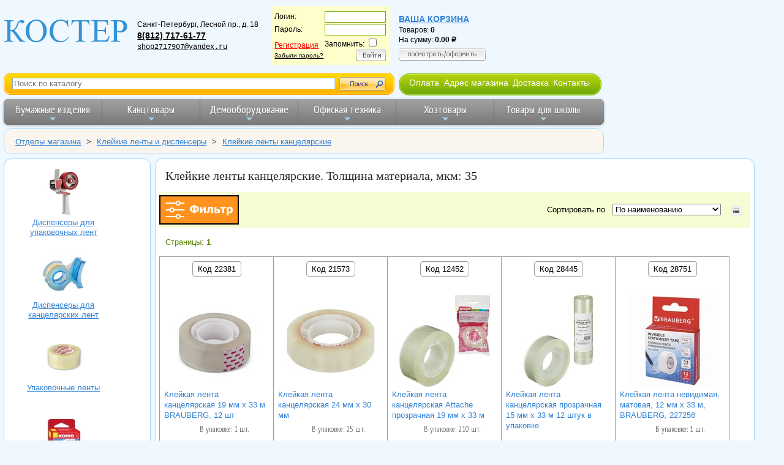

--- FILE ---
content_type: text/html; charset=UTF-8
request_url: https://www.shop.kostyor.ru/filter/718-1233/
body_size: 10122
content:
<!doctype html>
<html lang="ru">
<head prefix="og: http://ogp.me/ns# fb: http://ogp.me/ns/fb# product: http://ogp.me/ns/product#">

    <!-- Global site tag (gtag.js) - Google Analytics
    <script async src="https://www.googletagmanager.com/gtag/js?id=UA-158528510-2"></script>
    <script>
        window.dataLayer = window.dataLayer || [];
        function gtag(){dataLayer.push(arguments);}
        gtag('js', new Date());

        gtag('config', 'UA-158528510-2');
    </script>-->
    <!-- Global site tag (gtag.js) - Google Analytics -->
    <script async src="https://www.googletagmanager.com/gtag/js?id=G-7KE9583M0W"></script>
    <script>
        window.dataLayer = window.dataLayer || [];
        function gtag(){dataLayer.push(arguments);}
        gtag('js', new Date());

        gtag('config', 'G-7KE9583M0W');
    </script>

    <title>Клейкие ленты канцелярские. Толщина материала, мкм: 35</title>
    <meta charset="utf-8" />
    <meta name="viewport" content="width=device-width, initial-scale=1">
    <link rel="icon" href="https://shop.kostyor.ru/favicon.svg" type="image/svg" />
        <meta name="description" content="Клейкие ленты канцелярские. Толщина материала, мкм: 35">
    <link rel="canonical" href="https://www.shop.kostyor.ru/filter/718-1233/"/>
    <meta name="yandex-verification" content="2a70fcbc6dff2ac7" />
    <link rel="stylesheet" href="/styles/main1610701232974.css" />
    <link rel="stylesheet" href="/styles/Vendor/vendor1615543076714.css" />
    <link rel="preconnect" href="https://fonts.gstatic.com">
    <link href="https://fonts.googleapis.com/css2?family=Marmelad&amp;family=PT+Sans+Narrow:wght@400;700&amp;display=swap" rel="stylesheet">
    <script src="https://ajax.googleapis.com/ajax/libs/jquery/3.4.1/jquery.min.js"></script>
    <script src="/js/jquery-ui-1.12.1/jquery-ui.min.js"></script>

    <!-- разрешить элементы HTML5 в IE7+8 -->
    <!--[if lt IE 9]>
    <script src="/js/html5shiv.min.js"></script>
    <![endif]-->

</head>
<body>
<div class="page-wrapper">
    <div class="main-head">
        
<div style="display: flex; flex-flow: row wrap; align-items: center; align-content: flex-start; background-color: #eff7ff; width: 100%;">
    <div itemscope itemtype="https://schema.org/Organization" style="display: flex; flex-flow: row wrap; align-items: center;">
        <a itemprop="url" href="https://www.shop.kostyor.ru/">
            <img itemprop="logo" srcset="/img/logo-90w.png 90w,
                                         /img/logo-130w.png 130w,
                                         /img/logo-204w.png 204w"
                                 sizes="(max-width: 480px) 90px,
                                        (max-width: 1279px) 130px,
                                        204px"
                 src="/img/logo.gif" alt="логотип ООО &laquo;КОСТЕР&raquo;"
                 style="border: none;">
        </a>
        <meta itemprop="name" content="ООО&nbsp;&laquo;КОСТЕР&raquo;" />
        <div id="address">
            <div itemprop="address" itemscope itemtype="https://schema.org/PostalAddress">
                <span itemprop="addressLocality">Санкт-Петербург</span>,
                <span itemprop="streetAddress">Лесной пр., д. 18</span><br>
            </div>
            <span itemprop="telephone" style="font-size: 1.2em"><a href="tel:+78127176177">8(812)&nbsp;717-61-77</a></span>
            <!--<span itemprop="telephone" style="font-size: 1.2em"><a href="tel:+79119216210">8 (911) 921-62-10</a></span>--><br>
            <!--<span itemprop="telephone" style="font-size: 1.2em"><a href="tel:88002014416">8 800 201-44-16</a></span><br>-->
            <a href="mailto:shop2717907@yandex.ru" itemprop="email" style="font-weight: normal; font-family: Courier, 'Courier New', serif;">shop2717907@yandex.ru</a>
        </div>
    </div>


    <div id="address1">
<form action="/" method="post" id="login_form">
<input type="hidden" name="c" value="choise">
<table border="0" cellpadding="1" cellspacing="0">
		<tr>
			<td>Логин:</td>
			<td><input type="text" name="login" style="border:1px solid #73aa07;background: #fff;color:#1c1c1c;width:100px"></td>
		</tr><tr>
			<td>Пароль:</td>
			<td><input type="password" name="password" style="border:1px solid #73aa07;background: #fff;color:#1c1c1c;width:100px"></td>
		</tr>
		<tr>
			<td><a href="/?c=reg" class="register">Регистрация</a><br>
			<a style="color:#000;font-size:10px;text-decoration:underline" href="/?c=pass-restore">Забыли пароль?</a>
			</td>
			<td>Запомнить:
			<input type="checkbox" name="remember"><br>
			<div align="right"><a href="#" onclick="document.getElementById('login_form').submit();"><img src="/img/login_btn.png" onmouseover="this.src='/img/login_btn_hover.png';" onmouseout="this.src='/img/login_btn.png';" alt="Войти" title="Войти" border="0"></a></div>
			</td>
		</tr>
	</table></form></div>
    <div id="address2"><a href="/?c=korzina" class="korzina">Ваша корзина</a><br>Товаров: <span style="font-weight: bold;" id="qty_in_basket">0</span><br>
На сумму: <span class="price price--basket" style="font-weight: bold;" id="basket_sum">0.00</span><br/>
<a style="position: relative; display: block; padding-top: 6px;" href="/?c=korzina">
    <img border="0" src="/img/show_cart_btn.png"
         onmouseover="this.src='/img/show_cart_btn_hover.png';"
         onmouseout="this.src='/img/show_cart_btn.png';"
         alt="Посмотреть/оформить">
</a></div>
</div>

<div style="display: flex; flex-wrap: wrap; margin-top: .5em; margin-bottom: .5em;">

    <form class="site-search-form" action="/">
        <img src="/img/s_bg1.gif">
        <input type="hidden" name="c" value="search">
        <input id="autocomplete" class="text site-search-form__autocomplete" name="what" placeholder="Поиск по каталогу">
        <input type="submit" value="">
        <img src="/img/s_bg2.gif">
    </form>

    <nav class="about-menu-container">
        <img src="/img/hmenu1.jpg" alt="menu decoration image">
        <ul class="about-menu">
            <li><a href="/help.php">Оплата</a></li>
            <li><a href="/samovyvoz.php">Адрес магазина</a></li>
            <li><a href="/dostavka.php">Доставка</a></li>
            <li><a href="/about.php">Контакты</a></li>
        </ul>
        <img src="/img/hmenu2.jpg" alt="menu decoration image">
    </nav>
</div>
<nav class="main-nav" role="navigation" style="max-width: 980px;">

    <!-- Mobile menu toggle button (hamburger/x icon) -->
    <input id="main-menu-state" type="checkbox" />
    <label class="main-menu-btn" for="main-menu-state">
        <span class="main-menu-btn-icon"></span> Toggle main menu visibility
    </label>

    <ul id="main-menu" class="sm sm-blue">
        <li class="has-mega-menu"><a href="/cat_paper.php">Бумажные изделия</a>
            <ul class="mega-menu">
                <li>
                    <div class="column-1-3">
                        <ul>
                            <li><a href="/?part=100&amp;c=view">Бумага для оргтехники</a></li>
                            <li><a href="/?part=106&amp;c=view">Бумага писчая</a></li>
                            <li><a href="/?part=81&amp;c=view">Калька</a></li>
                            <li><a href="/?part=687&amp;c=view">Миллиметровка</a></li>
                            <li><a href="/?part=154&amp;c=view">Бумага копировальная</a></li>
                            <li><a href="/?part=101&amp;c=view">Бумага для плоттеров</a></li>
                            <li><a href="/?part=649&amp;c=view">Ватман</a></li>
                            <li><a href="/?part=122&amp;c=view">Фотобумага</a></li>
                            <li><a href="/?part=369&amp;c=view">Дизайн-бумага</a></li>
                        </ul>
                        <ul>
                            <li><a href="/?part=674&amp;c=view">Бумага цветная для творчества</a></li>
                            <li><a href="/?part=672&amp;c=view">Альбомы для рисования</a></li>
                            <li><a href="/?part=686&amp;c=view">Папки для рисования</a></li>
                            <li><a href="/?part=648&amp;c=view">Папки для черчения</a></li>
                        </ul>
                    </div>
                    <div class="column-1-3">
                        <ul>
                            <li><a href="/?part=68&amp;c=view">Тетради</a></li>
                            <li><a href="/?part=60&amp;c=view">Блокноты</a></li>
                            <li><a href="/?part=774&amp;c=view">Блокноты для флипчартов</a></li>
                        </ul>
                        <ul>
                            <li><a href="/?part=115&amp;c=view">Книги канцелярские</a></li>
                            <li><a href="/includes/include115.php?part=115&amp;pr=7">Книги специализированные</a></li>
                        </ul>
                        <ul>
                            <li><a href="/catalog/self-adhesive-labels/">Самоклеящиеся этикетки</a></li>
                        </ul>
                        <ul>
                            <li><a href="/?part=83&amp;c=view">Конверты и почтовые пакеты</a></li>
                        </ul>
                        <ul>
                            <li><a href="/?part=69&amp;c=view">Бланки бухгалтерские</a></li>
                        </ul>
                    </div>
                    <div class="column-1-3">
                        <ul>
                            <li><a href="/?part=63&amp;c=view">Ежедневники</a></li>
                            <li><a href="/includes/include63.php?part=63&amp;pr=7">Еженедельники</a></li>
                        </ul>
                        <ul>
                            <li><a href="/?part=74&amp;c=view">Алфавитные, телефонные книги</a></li>
                        </ul>
                        <ul>
                            <li><a href="/?part=75&amp;c=view">Бумага для записей</a></li>
                            <li><a href="/?part=166&amp;c=view">Стикеры</a></li>
                        </ul>
                        <ul>
                            <li><a href="/?part=82&amp;c=view">Календари</a></li>
                        </ul>
                        <ul>
                            <li><a href="/?part=109&amp;c=view">Чековая лента</a></li>
                        </ul>
                        <ul>
                            <li><a href="/?part=17&amp;c=view">Открытки, грамоты и дипломы</a></li>
                        </ul>
                        <ul>
                            <li><a href="/?part=749&amp;c=view">Бумага для факса</a></li>
                        </ul>
                    </div>
                </li>
            </ul>
        </li>
        <li class="has-mega-menu"><a href="/cat_kanc.php">Канцтовары</a>
            <ul class="mega-menu">
                <li>
                    <div class="column-1-3">
<!--                        <h2>КАНЦЕЛЯРСКИЕ МЕЛОЧИ</h2>-->
                        <ul>
                            <li><a href="/?part=670&amp;c=view">Зажимы для бумаг</a></li>
                            <li><a href="/?part=187&amp;c=view">Кнопки</a></li>
                            <li><a href="/?part=646&amp;c=view">Скобы для степлера</a></li>
                            <li><a href="/?part=145&amp;c=view">Скрепки</a></li>
                            <li><a href="/?part=653&amp;c=view">Резинки для денег</a></li>
                            <li><a href="/?part=620&amp;c=view">Шилья</a></li>
                        </ul>
<!--                        <h2>КОНТОРСКОЕ ОБОРУДОВАНИЕ</h2>-->
                        <ul>
                            <li><a href="/?part=73&amp;c=view">Дыроколы</a></li>
                            <li><a href="/?part=158&amp;c=view">Степлеры</a></li>
                            <li><a href="/?part=647&amp;c=view">Антистеплеры</a></li>
                            <li><a href="/?part=153&amp;c=view">Ножницы</a></li>
                            <li><a href="/?part=745&amp;c=view">Ножи канцелярские</a></li>
                            <li><a href="/?part=88&amp;c=view">Точилки</a></li>
                        </ul>
                    </div>

                    <div class="column-1-3">
<!--                        <h2><a href="/cat-writing-tools.php">ПИСЬМЕННЫЕ ПРИНАДЛЕЖНОСТИ</a></h2>-->
                        <ul>
                            <li><a href="/cat-writing-tools.php">Письменные принадлежности</a></li>
                        </ul>
                        <ul>
                            <li style="margin-bottom: 5px;"><a href="/catalog/pens/">Ручки</a></li>
                            <li style="margin-bottom: 5px;"><a href="/catalog/pencils/">Карандаши</a></li>
                            <li style="margin-bottom: 5px;"><a href="/categories-static/markers.php">Маркеры</a></li>
                            <li style="margin-bottom: 5px;"><a href="/?part=192&amp;c=view">Фломастеры</a></li>
                            <li><a href="/?part=193&amp;c=view">Текстовыделители</a></li>
                        </ul>
                        <ul>
                            <li><a href="/?part=147&amp;c=view">Стержни для ручек</a></li>
                            <li><a href="/?part=698&amp;c=view">Чернила</a></li>
                        </ul>
<!--                        <h2>КОРРЕКТИРУЮЩИЕ СРЕДСТВА</h2>-->
                        <ul>
                            <li><a href="/?part=114&amp;c=view">Корректоры для текста</a></li>
                        </ul>
                        <ul>
                            <li><a href="/catalog/glue/">Клей</a></li>
                            <li><a href="/catalog/adhesive-tapes/">Клейкие ленты и диспенсеры</a></li>
                        </ul>
                    </div>
                    <div class="column-1-3">
                        <ul>
                            <li><a href="/?c=tree&amp;category=286">Папки</a></li>
                            <li><a href="/?part=183&amp;c=view">Файлы</a></li>
                            <li><a href="/?part=66&amp;c=view">Планшеты</a></li>
                            <li><a href="/?part=667&amp;c=view">Короба архивные</a></li>
                        </ul>

<!--                        <h2>НАСТОЛЬНЫЕ АКСЕССУАРЫ</h2>-->
                        <ul>
                            <li><a href="/?part=144&amp;c=view">Настольные наборы</a>
                            <li><a href="/?part=750&amp;c=view">Подставки для канц. принадлежностей</a></li>
                            <li><a href="/?part=696&amp;c=view">Коврики на стол</a></li>
                            <li><a href="/?part=86&amp;c=view">Лотки и накопители для бумаг</a></li>
                            <li><a href="/?c=tree&amp;category=300">Картотеки</a></li>
                        </ul>
                        <ul style="margin-top: 15px; margin-bottom: 15px;">
                            <li><a href="/catalog/pechati-i-shtampy/">Штемпельная продукция</a></li>
                        </ul>
                    </div>
                </li>
            </ul>
        </li>
        <li class="has-mega-menu"><a href="/cat_board.php">Демооборудование</a>
            <ul class="mega-menu">
                <li>
                    <div class="column-1-3">
                        <h2>ОФИСНЫЕ ДОСКИ</h2>
                        <ul>
                            <li><a href="/?part=148&amp;c=view">Магнитно-маркерные доски</a></li>
                            <li><a href="/includes/include148.php?part=148&amp;pr=9">Поворотные двухсторонние вращающиеся</a></li>
                            <li><a href="/?part=639&amp;c=view">Школьные меловые доски</a></li>
                            <li><a href="/?part=638&amp;c=view">Стеклянные доски</a></li>
                            <li><a href="/?part=747&amp;c=view">Пробковые доски</a></li>
                            <li><a href="/?part=197&amp;c=view">Флипчарты</a></li>
                            <li><a href="/includes/include148.php?part=148&amp;pr=14">Доски для детей</a></li>
                            <li><a href="/categories-static/board-accessories.php">Принадлежности для досок</a></li>
                        </ul>
                    </div>
                    <div class="column-1-3">
                        <ul>
                            <li><a href="/?part=690&amp;c=view">Бейджи</a></li>
                            <li><a href="/?part=176&amp;c=view">Демонстрационные системы</a></li>
                            <li><a href="/includes/include176.php?part=176&amp;pr=11">Стенды для информации</a></li>
                            <li><a href="/includes/include176.php?part=176&amp;pr=25">Информационные таблички</a></li>
                            <li><a href="/includes/include176.php?part=176&amp;pr=3">Держатели для ценника</a></li>
                            <li><a href="/includes/include176.php?part=176&amp;pr=1">Подставки настольные</a></li>
                            <li><a href="/includes/include176.php?part=176&amp;pr=2">Карманы настенные</a></li>
                            <li><a href="/?part=208&amp;c=view">Рамки для сертификатов</a></li>
                        </ul>
                    </div>
                    <div class="column-1-3">
                        <ul>
                            <li><a href="/?part=7&amp;c=view">Экраны для проекторов</a></li>
                            <li><a href="/includes/include176.php?part=176&amp;pr=12">Указки лазерные</a></li>
                        </ul>
                    </div>
                </li>
            </ul>
        </li>
        <li class="has-mega-menu"><a href="/cat_office.php">Офисная техника</a>
            <ul class="mega-menu">
                <li>
                    <div class="column-1-3">
                        <h2><a href="/?part=6&amp;c=view">КАЛЬКУЛЯТОРЫ</a></h2>
                        <ul>
                                    <li><a href="/filter/6-2740/">Настольные</a></li>
                                    <li><a href="/filter/6-2743/">Карманные</a></li>
                                    <li><a href="/filter/6-2745/">Инженерные</a></li>
                                    <li><a href="/filter/6-2746/">С печатающим устройством</a></li>
                                    <li><a href="/filter/6-6529/">Ролики для калькуляторов</a></li>
                        </ul>
<br>
                        <ul>
                            <li><a href="/?part=54&amp;c=view">Батарейки, аккумуляторы</a></li>
                        </ul>
                    </div>
                    <div class="column-1-3">
                        <h2><a href="/?c=tree&amp;category=388">КОМПЬЮТЕРНЫЕ АКСЕССУАРЫ</a></h2>
                        <ul>
                            <li><a href="/?part=142&amp;c=view">Компакт-диски</a></li>
                            <li><a href="/?part=52&amp;c=view">USB Flash память</a></li>
                        </ul>
                        <h2><a href="/?c=tree&amp;category=445">ТОРГОВОЕ ОБОРУДОВАНИЕ</a></h2>
                        <ul>
                            <li><a href="/?part=59&amp;c=view">Этикет-пистолеты</a></li>
                            <li><a href="/?part=224&amp;c=view">Этикет-лента для этикет-пистолета</a></li>
                            <li><a href="/?part=206&amp;c=view">Ролики красящие для этикет-пистолета</a></li>
                        </ul>
                        <ul>
                            <li><a href="/?part=223&amp;c=view">Этикет-принтеры</a></li>
                            <li><a href="/?part=207&amp;c=view">Картриджи для этикет-принтеров</a></li>
                            <li><a href="/?part=449&amp;c=view">Термоэтикетки</a></li>
                        </ul>
                    </div>
                    <div class="column-1-3">
                        <h2><a href="/cat_pereplet.php">ОБОРУДОВАНИЕ ДЛЯ ПЕРЕПЛЕТА</a></h2>
                        <ul><li><a href="/?part=185&amp;c=view">Переплетные машины</a></li></ul>
                        <ul><li><a href="/?part=171&amp;c=view">Обложки для переплета</a></li></ul>
                        <ul><li><a href="/?part=188&amp;c=view">Пружины для переплета</a></li></ul>
                        <ul><li><a href="/?part=186&amp;c=view">Ламинаторы</a></li></ul>
                        <ul><li><a href="/?part=175&amp;c=view">Пленка для ламинирования</a></li></ul>
                        <ul><li><a href="/?part=203&amp;c=view">Резаки для бумаги</a></li></ul>
                      </div>
                </li>
            </ul>
        </li>
        <li class="has-mega-menu"><a href="/?c=tree&amp;category=4">Хозтовары</a>
            <ul class="mega-menu">
                <li>
                    <div class="column-1-3">
                        <h2><a href="/?c=tree&amp;category=274">БУМАЖНАЯ ПРОДУКЦИЯ И ДЕРЖАТЕЛИ</a></h2>
                        <ul>
                            <li><a href="/?part=155&amp;c=view">Туалетная бумага офисно-бытовая</a></li>
                            <li><a href="/?part=766&amp;c=view">Туалетная бумага профессиональная</a></li>
                            <li><a href="/?part=404&amp;c=view">Полотенца бумажные бытовые</a></li>
                            <li><a href="/?part=405&amp;c=view">Полотенца бумажные профессиональные</a></li>
                            <li><a href="/?part=403&amp;c=view">Салфетки бумажные для сервировки стола</a></li>
                            <li><a href="/?part=275&amp;c=view">Бумажные скатерти</a></li>
                        </ul>
                        <h2><a href="/?c=tree&amp;category=5">БЫТОВАЯ И ПРОФЕССИОНАЛЬНАЯ ХИМИЯ</a></h2>
                        <ul>
                            <li><a href="/?c=tree&amp;category=367">Освежители воздуха</a></li>
                            <li><a href="/?c=tree&amp;category=2">Профессиональная химия</a></li>
                            <li><a href="/?c=tree&amp;category=8">Средства для кухни</a></li>
                            <li><a href="/?part=9&amp;c=view">Средства для сантехники и кафеля</a></li>
                            <li><a href="/?c=tree&amp;category=439">Стиральные порошки и кондиционеры</a></li>
                            <li><a href="/?c=tree&amp;category=3">Чистящие средства</a></li>
                        </ul>
                    </div>
                    <div class="column-1-3">
                        <h2><a href="/?c=tree&amp;category=402">МЫЛО</a></h2>
                        <ul>
                            <li><a href="/?part=242&amp;c=view">Дозаторы и картриджи с мылом</a></li>
                            <li><a href="/?part=241&amp;c=view">Жидкое мыло</a></li>
                            <li><a href="/?part=170&amp;c=view">Мыло твердое</a></li>
                        </ul>
                        <h2><a href="/?c=tree&amp;category=236">КОСМЕТИКА И УХОД ЗА ТЕЛОМ</a></h2>
                        <ul>
                            <li><a href="/?c=tree&amp;category=55">Ватные и бумажные изделия</a></li>
                            <li><a href="/?part=35&amp;c=view">Антисептические средства</a></li>
                        </ul>
                        <h2><a href="/?c=tree&amp;category=309">ПОСУДА И АКСЕССУАРЫ</a></h2>
                        <ul>
                            <li><a href="/?part=143&amp;c=view">Одноразовая посуда</a></li>
                        </ul>
                        <h2><a href="/?c=tree&amp;category=273">ПАКЕТЫ И ЕМКОСТИ ДЛЯ МУСОРА</a></h2>
                        <ul>
                            <li><a href="/?part=157&amp;c=view">Корзины для бумаг</a></li>
                            <li><a href="/?part=209&amp;c=view">Пакеты для мусора</a></li>
                            <li><a href="/?part=278&amp;c=view">Ведра для бытового мусора</a></li>
                        </ul>
                    </div>
                    <div class="column-1-3">
                        <h2><a href="/?c=tree&amp;category=14">УБОРОЧНЫЙ ИНВЕНТАРЬ</a></h2>
                        <ul>
                            <li><a href="/?c=tree&amp;category=174">Губки и салфетки для кухни</a></li>
                            <li><a href="/?part=210&amp;c=view">Инвентарь для мытья стекол</a></li>
                            <li><a href="/?part=261&amp;c=view">Инвентарь для туалетов и ванных комнат</a></li>
                            <li><a href="/?c=tree&amp;category=252">Инвентарь для уборки пола</a></li>
                            <li><a href="/?c=tree&amp;category=272">Перчатки и рукавицы</a></li>
                            <li><a href="/?part=248&amp;c=view">Технические ткани и полотенца</a></li>
                        </ul>
                        <ul>
                            <li><a href="/?c=tree&amp;category=264">Товары для уборки улиц</a></li>
                            <li><a href="/?c=tree&amp;category=392">Спецодежда</a></li>
                            <li><a href="/?c=tree&amp;category=361">Электротовары и свет</a></li>
                        </ul>
                        <h2><a href="/?c=tree&amp;category=280">ТОВАРЫ ДЛЯ УПАКОВКИ</a></h2>
                        <ul style="margin-top: 25px;">
                            <li><a href="/?part=776&amp;c=view" >Маски медицинские</a></li>
                        </ul>
                    </div>
                </li>
            </ul>
        </li>
        <li class="has-mega-menu"><a href="/categories-static/school.php">Товары для школы</a>
            <ul class="mega-menu">
                <li>
                    <div class="column-1-3">
                        <ul>
                            <li><a href="/includes/include68.php?part=68&amp;pr=16">Тетради</a></li>
                            <li><a href="/?part=629&amp;c=view">Папки для тетрадей</a></li>
                            <li><a href="/?part=679&amp;c=view">Папки для рисунков, чертежей и нот</a></li>
                            <li><a href="/?part=661&amp;c=view">Обложки для тетрадей и учебников</a></li>
                            <li><a href="/?part=725&amp;c=view">Дневники школьные</a></li>
                            <li><a href="/?part=166&amp;c=view">Бумага для заметок</a></li>
                            <li><a href="/?part=641&amp;c=view">Расписания уроков</a></li>
                            <li><a href="/?part=726&amp;c=view">Классные журналы</a></li>
                        </ul>
                        <h2><a href="/cat-writing-tools.php">ПИСЬМЕННЫЕ ПРИНАДЛЕЖНОСТИ</a></h2>
                        <ul>
                            <li><a href="/catalog/pencils/">Карандаши</a></li>
                            <li><a href="/?part=67&amp;c=view">Ручки</a></li>
                            <li><a href="/categories-static/markers.php">Маркеры</a></li>
                            <li><a href="/?part=192&amp;c=view">Фломастеры</a></li>
                            <li><a href="/?part=193&amp;c=view">Текстовыделители</a></li>
                        </ul>
                        <ul>
                            <li><a href="/?part=147&amp;c=view">Стержни</a></li>
                            <li><a href="/?part=698&amp;c=view">Чернила</a></li>
                        </ul>
                    </div>
                    <div class="column-1-3">
                        <h2><a href="/categories-static/art.php">ТОВАРЫ ДЛЯ ТВОРЧЕСТВА</a></h2>
                        <ul>
                            <li><a href="/catalog/drawing/">Принадлежности для рисования</a></li>
                            <li><a href="/?part=674&amp;c=view">Бумага цветная для творчества</a></li>
                            <li><a href="/?part=669&amp;c=view">Картон</a></li>
                            <li><a href="/catalog/glue/">Клей</a></li>
                            <li><a href="/?part=676&amp;c=view">Мел</a></li>
                            <li><a href="/?part=153&amp;c=view">Ножницы</a></li>
                            <li><a href="/?part=745&amp;c=view">Ножи канцелярские</a></li>
                            <li><a href="/?part=671&amp;c=view">Пластилин</a></li>
                        </ul>
                        <h2><a href="/?part=144&amp;c=view">НАСТОЛЬНЫЕ АКСЕССУАРЫ</a></h2>
                        <ul>
                            <li><a href="/?part=756&amp;c=view">Подставки для книг</a></li>
                            <li><a href="/?part=750&amp;c=view">Подставки для карандашей</a></li>
                            <li><a href="/?part=697&amp;c=view">Канцелярские наборы</a></li>
                            <li><a href="/?part=696&amp;c=view">Коврики на стол</a></li>
                        </ul>
                        <ul>
                            <li><a href="/?part=6&amp;c=view">Калькуляторы</a></li>
                        </ul>
                    </div>
                    <div class="column-1-3">
                        <h2><a href="/catalog/prinadlezhnosti-dlya-chercheniya/">ПРИНАДЛЕЖНОСТИ ДЛЯ ЧЕРЧЕНИЯ</a></h2>
                        <ul>
                            <li><a href="/?part=649&amp;c=view">Ватман</a></li>
                            <li><a href="/?part=677&amp;c=view">Готовальни, циркули</a></li>
                            <li><a href="/?part=652&amp;c=view">Грифели</a></li>
                            <li><a href="/?part=81&amp;c=view">Калька</a></li>
                            <li><a href="/catalog/pencils/">Карандаши</a></li>
                            <li><a href="/?part=165&amp;c=view">Ластики, стирательные резинки</a></li>
                            <li><a href="/includes/include116.php?part=116&amp;pr=37">Линейки</a></li>
                            <li><a href="/?part=648&amp;c=view">Папки для черчения</a></li>
                            <li><a href="/?part=88&amp;c=view">Точилки</a></li>
                            <li><a href="/?part=764&amp;c=view">Тубусы</a></li>
                            <li><a href="/?part=748&amp;c=view">Тушь чертежная</a></li>
                            <li><a href="/?part=757&amp;c=view">Чертежные доски</a></li>
                        </ul>
                        <ul>
                            <li><a href="/?part=755&amp;c=view">Пеналы</a></li>
                        </ul>
                    </div>
                </li>
            </ul>
        </li>
    </ul>
</nav>


    </div>


        <nav class="nav-breadcrumbs">
    <div class="outer" style="margin: 0; padding: 0;">
         <ul class="breadcrumbs" itemscope itemtype="https://schema.org/BreadcrumbList">
            <li itemprop="itemListElement" itemscope itemtype="https://schema.org/ListItem">
            <a itemprop="item" href="/">
                <span itemprop="name">Отделы магазина</span>
                <meta itemprop="position" content="1">
            </a>
                            <span style="padding: 0;">&gt;</span>
                    </li>
            <li itemprop="itemListElement" itemscope itemtype="https://schema.org/ListItem">
            <a itemprop="item" href="/catalog/adhesive-tapes/">
                <span itemprop="name">Клейкие ленты и диспенсеры</span>
                <meta itemprop="position" content="2">
            </a>
                            <span style="padding: 0;">&gt;</span>
                    </li>
            <li itemprop="itemListElement" itemscope itemtype="https://schema.org/ListItem">
            <a itemprop="item" href="/?part=718&amp;c=view">
                <span itemprop="name">Клейкие ленты канцелярские</span>
                <meta itemprop="position" content="3">
            </a>
                    </li>
    </ul>    </div>
</nav>
       
<nav class="side">
    <div class="lft_menu_border">
    <ul class="left-menu-list">
        <li>
            <a class="background-75" href="/?part=444&amp;c=view"
               style="background-image: url('/images/images75/2109.jpg');">Диспенсеры для упаковочных лент</a>
        </li>
        <li>
            <a class="background-75" href="/?part=717&amp;c=view"
               style="background-image: url('/images/images75/11316.jpg');">Диспенсеры для канцелярских лент</a>
        </li>
        <li>
            <a class="background-75" href="/?part=71&amp;c=view"
               style="background-image: url('/images/images75/8627.jpg');">Упаковочные ленты</a>
        </li>
        <li>
            <a class="background-75" href="/?part=718&amp;c=view"
               style="background-image: url('/images/images75/5194.jpg');">Канцелярские ленты</a>
        </li>
        <li>
            <a class="background-75" href="/?part=720&amp;c=view"
               style="background-image: url('/images/images75/3002.jpg');">Лента для разметки</a>
        </li>
        <li>
            <a class="background-75" href="/filter/719-1170/"
               style="background-image: url('/images/images75/8590.jpg');">Лента двухсторонняя</a>
        </li>
        <li>
            <a class="background-75" href="/?part=719&amp;c=view"
               style="background-image: url('/images/images75/12306.jpg');">Монтажные ленты</a>
        </li>
        <li>
            <a class="background-75" href="/?part=716&amp;c=view"
               style="background-image: url('/images/images75/74.jpg');">Клейкая лента декоративная</a>
        </li>
        <li>
            <a class="background-75" href="/filter/719-3696/"
               style="background-image: url('/images/images75/2815.jpg');">Лента малярная бумажная</a>
        </li>
    </ul>
</div>
</nav><!-- конец left menu -->

<div class="content">
    <div class="outer">
    <h1>Клейкие ленты канцелярские. Толщина материала, мкм: 35</h1>

<div class="products-sort-header">
        <button class="btn__filter" onclick="showFilter();"></button>
        <div>
        <label for="sortKind">Сортировать по&nbsp;&nbsp;</label>
        <select id="sortKind" onchange="sort(this);">
            <option value="0" >По наименованию</option>
            <option value="ASC" >Цене, сначала недорогие</option>
            <option value="DESC" >Цене, сначала дорогие</option>
        </select>
                <button class="btn__products-view-mode btn__products-view-mode--list" value="table" onclick="changeViewMode(this.value)"></button>

    </div>
</div>
        <div class="pages">
        <span>Страницы: </span>
                                    <strong>1</strong>
            &nbsp;
            </div>
<script src="/js/main.js"></script>
                                                                                        <div class="sort_table">
    <button class="copy-to-clipboard-button" data-product-id="22381" onclick="copyIdToClipboard(this)">Код 22381</button>
    <br/>
            <a href="/images/cat/718/fs/22381.jpg" class="with-caption image-link"
           title="Клейкая лента канцелярская 19 мм х 33 м BRAUBERG, 12 шт">
            <img src="/images/cat/718/s150/22381.jpg" class="img-width-150"
                 alt="Клейкая лента канцелярская 19 мм х 33 м BRAUBERG, 12 шт">
        </a>
        <a href="/?view=22381&amp;c=detail" class="tiles-product-name">Клейкая лента канцелярская 19 мм х 33 м BRAUBERG, 12 шт</a>
            <p class="minor-description minor-description--tiles">В упаковке: 1 шт.</p>
                <div style="position: absolute; bottom: 3px;">
                        <span id="price22381" data-product-id="22381" class="price" style="display: block; margin-bottom: 3px;">240.00</span>
            <p class="minor-description" style="text-indent: 0; margin: 0;">Цена за штуку</p>
                            <div id="responseDisplay22381" class="add-to-basket-group">
                    <div class="numstepper" id="ns22381" style="display: inline-block; margin-top: .5rem;">
                        <input id="qty22381" type="number" min="1" step="1" data-product-id="22381"
                                >
                    </div>
                    <input type="image" src="/img/btn-add-to-basket.gif" id="btnAddToBasket22381"
                           alt="Положить в корзину" title="Положить в корзину"
                           onclick="let qty = document.getElementById('qty22381').value; addToBasket(22381, qty);">
                </div>
                    </div>
    </div>
<script>
    productsOnPageData[22381] =
        {
            "productId": 22381,
            "packageQty": 1,
            "minSaleQty": 1,
            "discountQuantities": [0, 0, 0],
            "price": 240,
            "discountPrices": [0, 0, 0],
            "UnitName": "шт."
        };
</script>                                            <div class="sort_table">
    <button class="copy-to-clipboard-button" data-product-id="21573" onclick="copyIdToClipboard(this)">Код 21573</button>
    <br/>
            <a href="/images/cat/718/fs/21573.jpg" class="with-caption image-link"
           title="Клейкая лента канцелярская 24 мм х 30 мм">
            <img src="/images/cat/718/s150/21573.jpg" class="img-width-150"
                 alt="Клейкая лента канцелярская 24 мм х 30 мм">
        </a>
        <a href="/?view=21573&amp;c=detail" class="tiles-product-name">Клейкая лента канцелярская 24 мм х 30 мм</a>
            <p class="minor-description minor-description--tiles">В упаковке: 25 шт.</p>
                <div style="position: absolute; bottom: 3px;">
                        <span id="price21573" data-product-id="21573" class="price" style="display: block; margin-bottom: 3px;">200.00</span>
            <p class="minor-description" style="text-indent: 0; margin: 0;">Цена за штуку</p>
                            <div id="responseDisplay21573" class="add-to-basket-group">
                    <div class="numstepper" id="ns21573" style="display: inline-block; margin-top: .5rem;">
                        <input id="qty21573" type="number" min="1" step="1" data-product-id="21573"
                                >
                    </div>
                    <input type="image" src="/img/btn-add-to-basket.gif" id="btnAddToBasket21573"
                           alt="Положить в корзину" title="Положить в корзину"
                           onclick="let qty = document.getElementById('qty21573').value; addToBasket(21573, qty);">
                </div>
                    </div>
    </div>
<script>
    productsOnPageData[21573] =
        {
            "productId": 21573,
            "packageQty": 25,
            "minSaleQty": 1,
            "discountQuantities": [0, 0, 0],
            "price": 200,
            "discountPrices": [0, 0, 0],
            "UnitName": "шт."
        };
</script>                                            <div class="sort_table">
    <button class="copy-to-clipboard-button" data-product-id="12452" onclick="copyIdToClipboard(this)">Код 12452</button>
    <br/>
            <a href="/images/cat/718/fs/12452.jpg" class="with-caption image-link"
           title="Клейкая лента канцелярская Attache прозрачная 19 мм x 33 м">
            <img src="/images/cat/718/s150/12452.jpg" class="img-width-150"
                 alt="Клейкая лента канцелярская Attache прозрачная 19 мм x 33 м">
        </a>
        <a href="/?view=12452&amp;c=detail" class="tiles-product-name">Клейкая лента канцелярская Attache прозрачная 19 мм x 33 м</a>
            <p class="minor-description minor-description--tiles">В упаковке: 210 шт.</p>
                <div style="position: absolute; bottom: 3px;">
                        <span id="price12452" data-product-id="12452" class="price" style="display: block; margin-bottom: 3px;">50.00</span>
            <p class="minor-description" style="text-indent: 0; margin: 0;">Цена за штуку</p>
                            <div id="responseDisplay12452" class="add-to-basket-group">
                    <div class="numstepper" id="ns12452" style="display: inline-block; margin-top: .5rem;">
                        <input id="qty12452" type="number" min="1" step="1" data-product-id="12452"
                                >
                    </div>
                    <input type="image" src="/img/btn-add-to-basket.gif" id="btnAddToBasket12452"
                           alt="Положить в корзину" title="Положить в корзину"
                           onclick="let qty = document.getElementById('qty12452').value; addToBasket(12452, qty);">
                </div>
                    </div>
    </div>
<script>
    productsOnPageData[12452] =
        {
            "productId": 12452,
            "packageQty": 210,
            "minSaleQty": 1,
            "discountQuantities": [0, 0, 0],
            "price": 50,
            "discountPrices": [0, 0, 0],
            "UnitName": "шт."
        };
</script>                                            <div class="sort_table">
    <button class="copy-to-clipboard-button" data-product-id="28445" onclick="copyIdToClipboard(this)">Код 28445</button>
    <br/>
            <a href="/images/cat/718/fs/28445.jpg" class="with-caption image-link"
           title="Клейкая лента канцелярская прозрачная 15 мм x 33 м 12 штук в упаковке">
            <img src="/images/cat/718/s150/28445.jpg" class="img-width-150"
                 alt="Клейкая лента канцелярская прозрачная 15 мм x 33 м 12 штук в упаковке">
        </a>
        <a href="/?view=28445&amp;c=detail" class="tiles-product-name">Клейкая лента канцелярская прозрачная 15 мм x 33 м 12 штук в упаковке</a>
                <div style="position: absolute; bottom: 3px;">
                        <span id="price28445" data-product-id="28445" class="price" style="display: block; margin-bottom: 3px;">220.00</span>
            <p class="minor-description" style="text-indent: 0; margin: 0;">Цена за упаковку</p>
                            <div id="responseDisplay28445" class="add-to-basket-group">
                    <div class="numstepper" id="ns28445" style="display: inline-block; margin-top: .5rem;">
                        <input id="qty28445" type="number" min="1" step="1" data-product-id="28445"
                                >
                    </div>
                    <input type="image" src="/img/btn-add-to-basket.gif" id="btnAddToBasket28445"
                           alt="Положить в корзину" title="Положить в корзину"
                           onclick="let qty = document.getElementById('qty28445').value; addToBasket(28445, qty);">
                </div>
                    </div>
    </div>
<script>
    productsOnPageData[28445] =
        {
            "productId": 28445,
            "packageQty": 1,
            "minSaleQty": 1,
            "discountQuantities": [0, 0, 0],
            "price": 220,
            "discountPrices": [0, 0, 0],
            "UnitName": "упак."
        };
</script>                                                                                                                                <div class="sort_table">
    <button class="copy-to-clipboard-button" data-product-id="28751" onclick="copyIdToClipboard(this)">Код 28751</button>
    <br/>
            <a href="/images/cat/718/fs/28751.jpg" class="with-caption image-link"
           title="Клейкая лента невидимая, матовая, 12 мм х 33 м, BRAUBERG, 227256">
            <img src="/images/cat/718/s150/28751.jpg" class="img-width-150"
                 alt="Клейкая лента невидимая, матовая, 12 мм х 33 м, BRAUBERG, 227256">
        </a>
        <a href="/?view=28751&amp;c=detail" class="tiles-product-name">Клейкая лента невидимая, матовая, 12 мм х 33 м, BRAUBERG, 227256</a>
            <p class="minor-description minor-description--tiles">В упаковке: 1 шт.</p>
                <div style="position: absolute; bottom: 3px;">
                        <span id="price28751" data-product-id="28751" class="price" style="display: block; margin-bottom: 3px;">120.00</span>
            <p class="minor-description" style="text-indent: 0; margin: 0;">Цена за штуку</p>
                            <div id="responseDisplay28751" class="add-to-basket-group">
                    <div class="numstepper" id="ns28751" style="display: inline-block; margin-top: .5rem;">
                        <input id="qty28751" type="number" min="1" step="1" data-product-id="28751"
                                >
                    </div>
                    <input type="image" src="/img/btn-add-to-basket.gif" id="btnAddToBasket28751"
                           alt="Положить в корзину" title="Положить в корзину"
                           onclick="let qty = document.getElementById('qty28751').value; addToBasket(28751, qty);">
                </div>
                    </div>
    </div>
<script>
    productsOnPageData[28751] =
        {
            "productId": 28751,
            "packageQty": 1,
            "minSaleQty": 1,
            "discountQuantities": [0, 0, 0],
            "price": 120,
            "discountPrices": [0, 0, 0],
            "UnitName": "шт."
        };
</script>                                            <div class="sort_table">
    <button class="copy-to-clipboard-button" data-product-id="12456" onclick="copyIdToClipboard(this)">Код 12456</button>
    <br/>
            <a href="/images/cat/718/fs/12456.jpg" class="with-caption image-link"
           title="Клейкая лента, Attache, 15 мм &times; 10 м">
            <img src="/images/cat/718/s150/12456.jpg" class="img-width-150"
                 alt="Клейкая лента, Attache, 15 мм &times; 10 м">
        </a>
        <a href="/?view=12456&amp;c=detail" class="tiles-product-name">Клейкая лента, Attache, 15 мм &times; 10 м</a>
            <p class="minor-description minor-description--tiles">В упаковке: 450 шт.</p>
                <div style="position: absolute; bottom: 3px;">
                        <span id="price12456" data-product-id="12456" class="price" style="display: block; margin-bottom: 3px;">30.00</span>
            <p class="minor-description" style="text-indent: 0; margin: 0;">Цена за штуку</p>
                            <div id="responseDisplay12456" class="add-to-basket-group">
                    <div class="numstepper" id="ns12456" style="display: inline-block; margin-top: .5rem;">
                        <input id="qty12456" type="number" min="1" step="1" data-product-id="12456"
                                >
                    </div>
                    <input type="image" src="/img/btn-add-to-basket.gif" id="btnAddToBasket12456"
                           alt="Положить в корзину" title="Положить в корзину"
                           onclick="let qty = document.getElementById('qty12456').value; addToBasket(12456, qty);">
                </div>
                    </div>
    </div>
<script>
    productsOnPageData[12456] =
        {
            "productId": 12456,
            "packageQty": 450,
            "minSaleQty": 1,
            "discountQuantities": [0, 0, 0],
            "price": 30,
            "discountPrices": [0, 0, 0],
            "UnitName": "шт."
        };
</script>                                            <div class="sort_table">
    <button class="copy-to-clipboard-button" data-product-id="12455" onclick="copyIdToClipboard(this)">Код 12455</button>
    <br/>
            <a href="/images/cat/718/fs/12455.jpg" class="with-caption image-link"
           title="Клейкая лента, Attache, 15 мм &times; 33 м">
            <img src="/images/cat/718/s150/12455.jpg" class="img-width-150"
                 alt="Клейкая лента, Attache, 15 мм &times; 33 м">
        </a>
        <a href="/?view=12455&amp;c=detail" class="tiles-product-name">Клейкая лента, Attache, 15 мм &times; 33 м</a>
            <p class="minor-description minor-description--tiles">В упаковке: 270 шт.</p>
                <div style="position: absolute; bottom: 3px;">
                        <span id="price12455" data-product-id="12455" class="price" style="display: block; margin-bottom: 3px;">45.00</span>
            <p class="minor-description" style="text-indent: 0; margin: 0;">Цена за штуку</p>
                            <div id="responseDisplay12455" class="add-to-basket-group">
                    <div class="numstepper" id="ns12455" style="display: inline-block; margin-top: .5rem;">
                        <input id="qty12455" type="number" min="1" step="1" data-product-id="12455"
                                >
                    </div>
                    <input type="image" src="/img/btn-add-to-basket.gif" id="btnAddToBasket12455"
                           alt="Положить в корзину" title="Положить в корзину"
                           onclick="let qty = document.getElementById('qty12455').value; addToBasket(12455, qty);">
                </div>
                    </div>
    </div>
<script>
    productsOnPageData[12455] =
        {
            "productId": 12455,
            "packageQty": 270,
            "minSaleQty": 1,
            "discountQuantities": [0, 0, 0],
            "price": 45,
            "discountPrices": [0, 0, 0],
            "UnitName": "шт."
        };
</script>                                            <div class="sort_table">
    <button class="copy-to-clipboard-button" data-product-id="13996" onclick="copyIdToClipboard(this)">Код 13996</button>
    <br/>
            <a href="/images/cat/718/fs/13996.jpg" class="with-caption image-link"
           title="Клейкая лента, Attache, 15 мм &times; 33 м">
            <img src="/images/cat/718/s150/13996.jpg" class="img-width-150"
                 alt="Клейкая лента, Attache, 15 мм &times; 33 м">
        </a>
        <a href="/?view=13996&amp;c=detail" class="tiles-product-name">Клейкая лента, Attache, 15 мм &times; 33 м</a>
            <p class="minor-description minor-description--tiles">В упаковке: 270 шт.</p>
                <div style="position: absolute; bottom: 3px;">
                        <span id="price13996" data-product-id="13996" class="price" style="display: block; margin-bottom: 3px;">30.00</span>
            <p class="minor-description" style="text-indent: 0; margin: 0;">Цена за штуку</p>
                            <div id="responseDisplay13996" class="add-to-basket-group">
                    <div class="numstepper" id="ns13996" style="display: inline-block; margin-top: .5rem;">
                        <input id="qty13996" type="number" min="1" step="1" data-product-id="13996"
                                >
                    </div>
                    <input type="image" src="/img/btn-add-to-basket.gif" id="btnAddToBasket13996"
                           alt="Положить в корзину" title="Положить в корзину"
                           onclick="let qty = document.getElementById('qty13996').value; addToBasket(13996, qty);">
                </div>
                    </div>
    </div>
<script>
    productsOnPageData[13996] =
        {
            "productId": 13996,
            "packageQty": 270,
            "minSaleQty": 1,
            "discountQuantities": [0, 0, 0],
            "price": 30,
            "discountPrices": [0, 0, 0],
            "UnitName": "шт."
        };
</script>                                                                                                                                <div class="sort_table">
    <button class="copy-to-clipboard-button" data-product-id="28749" onclick="copyIdToClipboard(this)">Код 28749</button>
    <br/>
            <a href="/images/cat/718/fs/28749.jpg" class="with-caption image-link"
           title="Клейкие ленты 12 мм х 33 м канцелярские BRAUBERG, КОМПЛЕКТ 4 шт., прозрачные, гарантированная длина,&hellip;">
            <img src="/images/cat/718/s150/28749.jpg" class="img-width-150"
                 alt="Клейкие ленты 12 мм х 33 м канцелярские BRAUBERG, КОМПЛЕКТ 4 шт., прозрачные, гарантированная длина,&hellip;">
        </a>
        <a href="/?view=28749&amp;c=detail" class="tiles-product-name">Клейкие ленты 12 мм х 33 м канцелярские BRAUBERG, КОМПЛЕКТ 4 шт., прозрачные, гарантированная длина,&hellip;</a>
            <p class="minor-description minor-description--tiles">В упаковке: 1 шт.</p>
                <div style="position: absolute; bottom: 3px;">
                        <span id="price28749" data-product-id="28749" class="price" style="display: block; margin-bottom: 3px;">140.00</span>
            <p class="minor-description" style="text-indent: 0; margin: 0;">Цена за штуку</p>
                            <div id="responseDisplay28749" class="add-to-basket-group">
                    <div class="numstepper" id="ns28749" style="display: inline-block; margin-top: .5rem;">
                        <input id="qty28749" type="number" min="1" step="1" data-product-id="28749"
                                >
                    </div>
                    <input type="image" src="/img/btn-add-to-basket.gif" id="btnAddToBasket28749"
                           alt="Положить в корзину" title="Положить в корзину"
                           onclick="let qty = document.getElementById('qty28749').value; addToBasket(28749, qty);">
                </div>
                    </div>
    </div>
<script>
    productsOnPageData[28749] =
        {
            "productId": 28749,
            "packageQty": 1,
            "minSaleQty": 1,
            "discountQuantities": [0, 0, 0],
            "price": 140,
            "discountPrices": [0, 0, 0],
            "UnitName": "шт."
        };
</script>                                                                
        <div class="pages">
        <span>Страницы: </span>
                                    <strong>1</strong>
            &nbsp;
            </div>

<script>
    function sort(sel)
    {
        var sort = sel.options[sel.selectedIndex].value;
        if (setSessionSortMode(sort) === true)
        {
            window.location.href = "/filter/718-1233/";
        }
    }
    function changeViewMode(viewMode)
    {
        if(setSessionViewMode(viewMode) === true)
        {
            history.go(0);
        }
    }

    function copyTextToClipboard(text) {
        navigator.clipboard.writeText(text);
    }
</script>
    </div>
    <!-- Bottom menu -->
    <div class="outer">
<h3 style="text-align: center;">Популярные бренды</h3>
<div class="swiper-container brands-slider">
    <!-- Additional required wrapper -->
    <div class="swiper-wrapper">
        <!-- Slides -->
        <div class="swiper-slide">
            <a href="/brands/Pilot/">
                <img src="/images/brands/pilot.png">
            </a>
        </div>
        <div class="swiper-slide">
            <a href="/brands/Edding/">
                <img src="/images/brands/edding.png">
            </a>
        </div>
        <div class="swiper-slide">
            <a href="/brands/Munhwa/">
                <img src="/images/brands/munhwa1.png">
            </a>
        </div>
        <div class="swiper-slide">
            <a href="/brands/KOH-I-NOOR/">
                <img src="/images/brands/koh-i-noor.png">
            </a>
        </div>
        <div class="swiper-slide">
            <a href="/brands/Centropen/">
                <img src="/images/brands/centropen.png">
            </a>
        </div>
        <div class="swiper-slide">
            <a href="/brands/Schneider/">
                <img src="/images/brands/schneider.png">
            </a>
        </div>
        <div class="swiper-slide">
            <a href="/brands/Brauberg/">
                <img srcset="/images/brands/brauberg-68w.png 68w, /images/brands/brauberg.png 135w"
                     sizes="(max-width: 866px) 68px, 135px"
                     src="/images/brands/brauberg.png" alt="Логотип Brauberg"
                >
            </a>
        </div>
        <div class="swiper-slide">
            <a href="/brands/Parker/">
                <img src="/images/brands/parker.png">
            </a>
        </div>
        <div class="swiper-slide">
            <a href="/brands/ErichKrause/">
                <img src="/images/brands/erich-krause.png">
            </a>
        </div>
        <div class="swiper-slide">
            <a href="/brands/Bic/">
                <img src="/images/brands/bic.png">
            </a>
        </div>
        <div class="swiper-slide">
            <a href="/brands/Faber-Castell/">
                <img src="/images/brands/faber-castell-2.png">
            </a>
        </div>
        <div class="swiper-slide">
            <a href="/brands/Staedtler/">
                <img src="/images/brands/staedtler.png">
            </a>
        </div>
        <div class="swiper-slide">
            <a href="/brands/Casio/">
                <img src="/images/brands/casio.png">
            </a>
        </div>
    </div>

    <div class="swiper-button-prev"></div>
    <div class="swiper-button-next"></div>
</div>
</div>
    <div class="outer">
        <ul class="nav">
            <li><a href="/about.php">О компании</a></li>
            <li><a href="/about.php#map">Карта проезда</a></li>
            <li><a href="/dostavka.php">Доставка</a></li>
            <li><a href="/garantia.php">Гарантия и возврат</a></li>
            <li><a href="/about.php#company_details">Реквизиты организации</a></li>
        </ul>
    </div>
</div>

<div class="popup-page-mask" onclick="togglePopup('smartfilter-popup', 'popup-page-mask');"></div>
<div id="smartfilter-popup-container" class="smartfilter-popup">
    <button class="btn__close-popup" onclick="togglePopup('smartfilter-popup', 'popup-page-mask');">&times;</button>
</div>


    <footer class="main-footer">
        <p class="nobr" style="padding: 5px">&copy;&nbsp;&laquo;КОСТЕР&raquo; 2002-2026</p>
    </footer>
</div>
<script src="/js/vendor.min.js"></script>
<script src="/js/all_and_sf1617961136549.min.js"></script>
</body>
</html>
